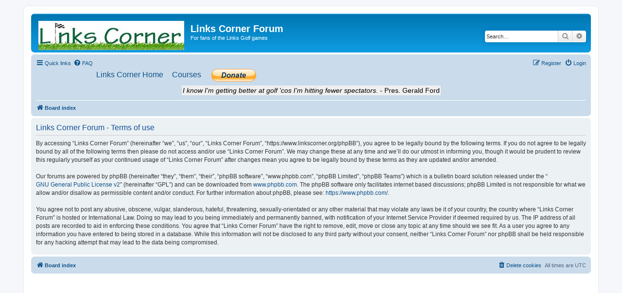

--- FILE ---
content_type: text/html; charset=UTF-8
request_url: https://linkscorner.org/iframes/quote.php
body_size: 173
content:
<html>
<head>
<title></title>
<style type="text/css">
body {text-align:center; font-family: Arial, Helvetica, sans-serif; font-size: 14px; color: "#000000";}
</style>
</head>
<body><span style="padding:2px;background-color:#efefef">
<i>I know I'm getting better at golf 'cos I'm hitting fewer spectators.</i> - Pres. Gerald Ford</span></body>
</html>


--- FILE ---
content_type: text/html; charset=utf-8
request_url: https://www.google.com/recaptcha/api2/aframe
body_size: 267
content:
<!DOCTYPE HTML><html><head><meta http-equiv="content-type" content="text/html; charset=UTF-8"></head><body><script nonce="htVv-U-uZc9ECRiIjlSO3Q">/** Anti-fraud and anti-abuse applications only. See google.com/recaptcha */ try{var clients={'sodar':'https://pagead2.googlesyndication.com/pagead/sodar?'};window.addEventListener("message",function(a){try{if(a.source===window.parent){var b=JSON.parse(a.data);var c=clients[b['id']];if(c){var d=document.createElement('img');d.src=c+b['params']+'&rc='+(localStorage.getItem("rc::a")?sessionStorage.getItem("rc::b"):"");window.document.body.appendChild(d);sessionStorage.setItem("rc::e",parseInt(sessionStorage.getItem("rc::e")||0)+1);localStorage.setItem("rc::h",'1762147022185');}}}catch(b){}});window.parent.postMessage("_grecaptcha_ready", "*");}catch(b){}</script></body></html>